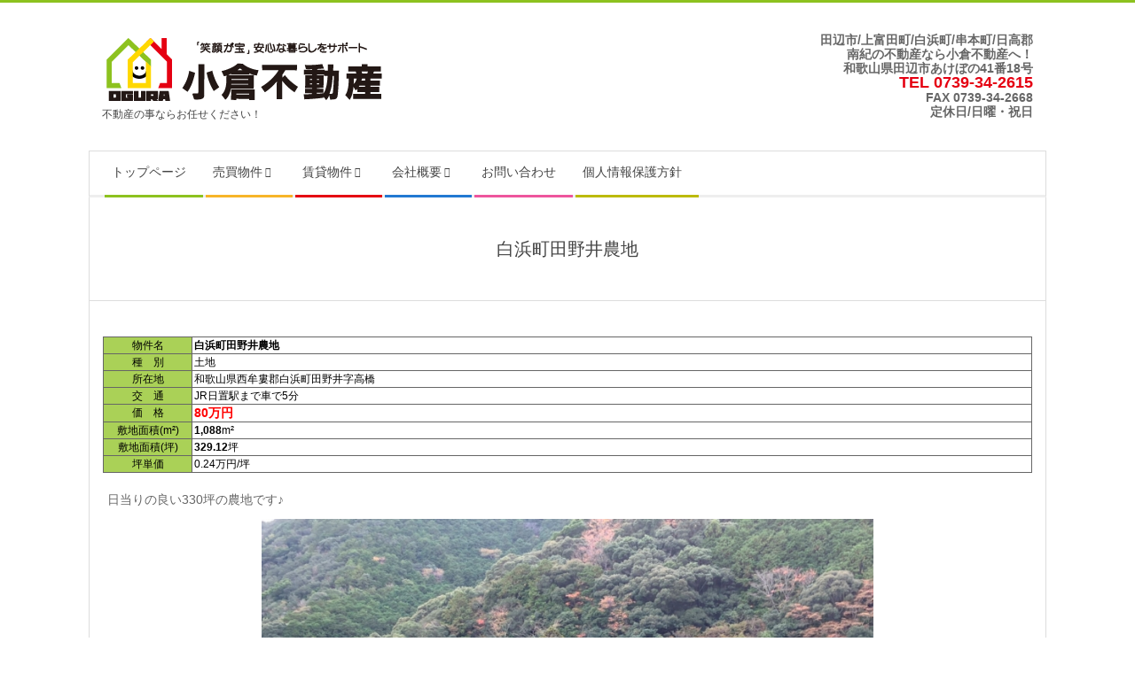

--- FILE ---
content_type: text/html
request_url: https://www2.kiilife.jp/ns1/ogura-fudosan/cnts/bukken_b2/?c=s155&p=0
body_size: 7602
content:
<!DOCTYPE html>
<html lang="ja" class="no-js">
<head><meta charset="shift_jis"><meta name="viewport" content="width=device-width, initial-scale=1"><title>小倉不動産/売買戸建て・土地/白浜町田野井農地</title><script type="text/javascript" src="https://www.kiilife.jp/emaid/js/jquery.min.js"></script><link href="https://www.kiilife.jp/emaid/bootstrap-3_3_7/css/bootstrap.min.css" rel="stylesheet" type="text/css" />
<script type="text/javascript">
window._wpemojiSettings = {"baseUrl":"https:\/\/s.w.org\/images\/core\/emoji\/2.4\/72x72\/","ext":".png","svgUrl":"https:\/\/s.w.org\/images\/core\/emoji\/2.4\/svg\/","svgExt":".svg","source":{"concatemoji":"https:\/\/www.ogura-fudosan.jp\/wp-includes\/js\/wp-emoji-release.min.js?ver=4.9.6"}};
!function(a,b,c){function d(a,b){var c=String.fromCharCode;l.clearRect(0,0,k.width,k.height),l.fillText(c.apply(this,a),0,0);var d=k.toDataURL();l.clearRect(0,0,k.width,k.height),l.fillText(c.apply(this,b),0,0);var e=k.toDataURL();return d===e}function e(a){var b;if(!l||!l.fillText)return!1;switch(l.textBaseline="top",l.font="600 32px Arial",a){case"flag":return!(b=d([55356,56826,55356,56819],[55356,56826,8203,55356,56819]))&&(b=d([55356,57332,56128,56423,56128,56418,56128,56421,56128,56430,56128,56423,56128,56447],[55356,57332,8203,56128,56423,8203,56128,56418,8203,56128,56421,8203,56128,56430,8203,56128,56423,8203,56128,56447]),!b);case"emoji":return b=d([55357,56692,8205,9792,65039],[55357,56692,8203,9792,65039]),!b}return!1}function f(a){var c=b.createElement("script");c.src=a,c.defer=c.type="text/javascript",b.getElementsByTagName("head")[0].appendChild(c)}var g,h,i,j,k=b.createElement("canvas"),l=k.getContext&&k.getContext("2d");for(j=Array("flag","emoji"),c.supports={everything:!0,everythingExceptFlag:!0},i=0;i<j.length;i++)c.supports[j[i]]=e(j[i]),c.supports.everything=c.supports.everything&&c.supports[j[i]],"flag"!==j[i]&&(c.supports.everythingExceptFlag=c.supports.everythingExceptFlag&&c.supports[j[i]]);c.supports.everythingExceptFlag=c.supports.everythingExceptFlag&&!c.supports.flag,c.DOMReady=!1,c.readyCallback=function(){c.DOMReady=!0},c.supports.everything||(h=function(){c.readyCallback()},b.addEventListener?(b.addEventListener("DOMContentLoaded",h,!1),a.addEventListener("load",h,!1)):(a.attachEvent("onload",h),b.attachEvent("onreadystatechange",function(){"complete"===b.readyState&&c.readyCallback()})),g=c.source||{},g.concatemoji?f(g.concatemoji):g.wpemoji&&g.twemoji&&(f(g.twemoji),f(g.wpemoji)))}(window,document,window._wpemojiSettings);
</script>
<style type="text/css">
img.wp-smiley,
img.emoji {
display: inline !important;
border: none !important;
box-shadow: none !important;
height: 1em !important;
width: 1em !important;
margin: 0 .07em !important;
vertical-align: -0.1em !important;
background: none !important;
padding: 0 !important;
}
</style>
<link rel='stylesheet' id='hci-css' href='https://www.ogura-fudosan.jp/wp-content/plugins/hosted-content-importer/css/hci.css?ver=4.9.6' type='text/css' media='all' />
<link rel='stylesheet' id='responsive-lightbox-prettyphoto-css' href='https://www.ogura-fudosan.jp/wp-content/plugins/responsive-lightbox/assets/prettyphoto/css/prettyPhoto.min.css?ver=2.0.4' type='text/css' media='all' />
<link rel='stylesheet' id='whats-new-style-css' href='https://www.ogura-fudosan.jp/wp-content/plugins/whats-new-genarator/whats-new.css?ver=2.0.2' type='text/css' media='all' />
<link rel='stylesheet' id='if-menu-site-css-css' href='https://www.ogura-fudosan.jp/wp-content/plugins/if-menu/assets/if-menu-site.css?ver=4.9.6' type='text/css' media='all' />
<link rel='stylesheet' id='maghoot-google-fonts-css' href='//fonts.googleapis.com/css?family=Roboto%3A400%2C500%2C700%7COswald%3A400%7COpen%2BSans%3A300%2C400%2C400i%2C600%2C600i%2C700%2C700i%2C800&#038;subset=latin' type='text/css' media='all' />
<link rel='stylesheet' id='hybrid-gallery-css' href='https://www.ogura-fudosan.jp/wp-content/themes/magazine-hoot/hybrid/css/gallery.min.css?ver=1.4.4' type='text/css' media='all' />
<link rel='stylesheet' id='font-awesome-css' href='https://www.ogura-fudosan.jp/wp-content/plugins/elementor/assets/lib/font-awesome/css/font-awesome.min.css?ver=4.7.0' type='text/css' media='all' />
<link rel='stylesheet' id='hybridextend-style-css' href='https://www.ogura-fudosan.jp/wp-content/themes/magazine-hoot/style.min.css?ver=1.4.4' type='text/css' media='all' />
<style id='hybridextend-style-inline-css' type='text/css'>
.hgrid {max-width: 1080px;} a,.widget .view-all a:hover {color: #8dc21f;} a:hover {color: #6a9117;} .accent-typo,.cat-label {background: #8dc21f;color: #ffffff;} .cat-typo-1 {background: #2279d2;color: #ffffff;border-color: #2279d2;} .invert-typo {color: #ffffff;} .enforce-typo {background: #ffffff;} input[type="submit"], #submit, .button {background: #8dc21f;color: #ffffff;} input[type="submit"]:hover, #submit:hover, .button:hover {background: #6a9117;color: #ffffff;} h1, h2, h3, h4, h5, h6, .title, .titlefont {text-transform: none;} body {background-color: #ffffff;border-color: #8dc21f;} #topbar, #main.main, #header-supplementary,.sub-footer {background: #ffffff;} #site-title {text-transform: uppercase;} .site-logo-with-icon #site-title i {font-size: 50px;} .site-logo-mixed-image img {max-width: 200px;} .site-title-line b, .site-title-line em, .site-title-line strong {color: #8dc21f;} .menu-items > li.current-menu-item > a, .menu-items > li.current-menu-ancestor > a, .menu-items > li:hover > a,.sf-menu ul li:hover > a, .sf-menu ul li.current-menu-ancestor > a, .sf-menu ul li.current-menu-item > a {color: #8dc21f;} .menu-highlight > li:nth-child(1) {color: #8dc21f;border-color: #8dc21f;} .menu-highlight > li:nth-child(2) {color: #f7b528;border-color: #f7b528;} .menu-highlight > li:nth-child(3) {color: #e50012;border-color: #e50012;} .menu-highlight > li:nth-child(4) {color: #2279d2;border-color: #2279d2;} .menu-highlight > li:nth-child(5) {color: #ee559d;border-color: #ee559d;} .menu-highlight > li:nth-child(6) {color: #bcba08;border-color: #bcba08;} .entry-footer .entry-byline {color: #8dc21f;} .more-link {border-color: #8dc21f;color: #8dc21f;} .more-link a {background: #8dc21f;color: #ffffff;} .more-link a:hover {background: #6a9117;color: #ffffff;} .lSSlideOuter .lSPager.lSpg > li:hover a, .lSSlideOuter .lSPager.lSpg > li.active a {background-color: #8dc21f;} .frontpage-area.module-bg-accent {background-color: #8dc21f;} .widget-title > span.accent-typo {border-color: #8dc21f;} .content-block-style3 .content-block-icon {background: #ffffff;} .content-block-icon i {color: #8dc21f;} .icon-style-circle, .icon-style-square {border-color: #8dc21f;} .content-block-column .more-link a {color: #8dc21f;} .content-block-column .more-link a:hover {color: #ffffff;} #infinite-handle span {background: #8dc21f;color: #ffffff;} </style>
<script type='text/javascript' src='https://www.ogura-fudosan.jp/wp-includes/js/jquery/jquery.js?ver=1.12.4'></script>
<script type='text/javascript' src='https://www.ogura-fudosan.jp/wp-includes/js/jquery/jquery-migrate.min.js?ver=1.4.1'></script>
<script type='text/javascript' src='https://www.ogura-fudosan.jp/wp-content/plugins/responsive-lightbox/assets/prettyphoto/js/jquery.prettyPhoto.min.js?ver=2.0.4'></script>
<script type='text/javascript' src='https://www.ogura-fudosan.jp/wp-content/plugins/responsive-lightbox/assets/infinitescroll/infinite-scroll.pkgd.min.js?ver=4.9.6'></script>
<script type='text/javascript'>
/* <![CDATA[ */
var rlArgs = {"script":"prettyphoto","selector":"lightbox","customEvents":"","activeGalleries":"1","animationSpeed":"normal","slideshow":"0","slideshowDelay":"5000","slideshowAutoplay":"0","opacity":"0.75","showTitle":"1","allowResize":"1","allowExpand":"1","width":"1080","height":"720","separator":"\/","theme":"pp_default","horizontalPadding":"20","hideFlash":"0","wmode":"opaque","videoAutoplay":"0","modal":"0","deeplinking":"0","overlayGallery":"1","keyboardShortcuts":"1","social":"0","woocommerce_gallery":"0","ajaxurl":"https:\/\/www.ogura-fudosan.jp\/wp-admin\/admin-ajax.php","nonce":"5f6b916821"};
/* ]]> */
</script>
<script type='text/javascript' src='https://www.ogura-fudosan.jp/wp-content/plugins/responsive-lightbox/js/front.js?ver=2.0.4'></script>
<script type='text/javascript' src='https://www.ogura-fudosan.jp/wp-content/themes/magazine-hoot/js/modernizr.custom.min.js?ver=2.8.3'></script>
<link rel="stylesheet" href="https://maxcdn.bootstrapcdn.com/font-awesome/4.5.0/css/font-awesome.min.css">
<!-- ソーシャルボタン -->
<style type="text/css">
.icon-search::before {
font-family: "FontAwesome" !important;
content: "\f002"; !important
}
.widget-list-ul ul > li::before, .widget ul > li::before, .widget.widget_nav_menu ul > li::before {
content: "\f054" !important;
font-family: "FontAwesome" !important;
font-size: 11px;
font-style: normal !important;
font-variant: normal !important;
font-weight: normal !important;
left: 0;
line-height: 1;
margin-right: 4px;
position: relative;
text-transform: none !important;
transition-duration: 400ms;
transition-property: left;
}
</style>
<link rel="stylesheet" type="text/css" href="https://www2.kiilife.jp/emaid/slick/slick_shift_jis.css" media="screen" />
<link rel="stylesheet" type="text/css" href="https://www2.kiilife.jp/emaid/slick/slick-theme_shift_jis.css" media="screen" />
<link rel="stylesheet" type="text/css" href="https://www2.kiilife.jp/ns1/ogura-fudosan/style/slick.css" media="screen" />
<script src="https://cs.kiilife.jp/emaid/js/jquery.min.js"></script>
<script src="https://www2.kiilife.jp/emaid/slick/slick.min.js"></script>
<script src="https://www2.kiilife.jp/emaid/slick/common.js"></script>
<link rel="stylesheet" type="text/css" href="https://www2.kiilife.jp/ns1/ogura-fudosan/style/bukken.css" media="screen" />
</head>
<body class="wordpress ltr ja parent-theme y2025 m07 d11 h10 friday logged-out wp-custom-logo singular singular-page singular-page-82 page-template-default elementor-default" dir="ltr" itemscope="itemscope" itemtype="https://schema.org/WebPage">
<div id="page-wrapper" class=" hgrid site-boxed page-wrapper sitewrap-full-width sidebars0 maghoot-cf7-style maghoot-mapp-style maghoot-jetpack-style">
<div class="skip-link">
<a href="#content" class="screen-reader-text">Skip to content</a>
</div><!-- .skip-link -->
<header id="header" class="site-header header-layout-primary-widget-area header-layout-secondary-bottom tablemenu" role="banner" itemscope="itemscope" itemtype="https://schema.org/WPHeader">
<div id="header-primary" class=" header-part header-primary-widget-area">
<div class="hgrid">
<div class="table hgrid-span-12">
<div id="branding" class="site-branding branding table-cell-mid">
<div id="site-logo" class="site-logo-image">
<div id="site-logo-image" ><div id="site-title" class="site-title" itemprop="headline"><a href="https://www.ogura-fudosan.jp/" class="custom-logo-link" rel="home" itemprop="url"><img width="320" height="80" src="https://www.ogura-fudosan.jp/wp-content/uploads/2018/02/cropped-cropped-ogura-fudosan-3.png" class="custom-logo" alt="和歌山県田辺市　小倉不動産" itemprop="logo" srcset="https://www.ogura-fudosan.jp/wp-content/uploads/2018/02/cropped-cropped-ogura-fudosan-3.png 320w, https://www.ogura-fudosan.jp/wp-content/uploads/2018/02/cropped-cropped-ogura-fudosan-3-300x75.png 300w" sizes="(max-width: 320px) 100vw, 320px" /></a></div></div><h2 class="site-description" id="site-description" itemprop="description">不動産の事ならお任せください！</h2>	</div>
</div><!-- #branding -->
<div id="header-aside" class=" header-aside table-cell-mid header-aside-widget-area">	<div class="header-sidebar inline-nav hgrid-stretch">
<aside id="sidebar-header-sidebar" class="sidebar sidebar-header-sidebar" role="complementary" itemscope="itemscope" itemtype="https://schema.org/WPSideBar">
<section id="text-4" class="widget widget_text">	<div class="textwidget"><p><strong style="font-size: 14px;">田辺市/上富田町/白浜町/串本町/日高郡<br />
</strong><strong style="font-size: 14px;">南紀の不動産なら小倉不動産へ！</strong><br />
<strong style="font-size: 14px;">和歌山県田辺市あけぼの41番18号</strong><br />
<strong style="font-size: 18px; color: #e50012;">TEL 0739-34-2615</strong><br />
<strong style="font-size: 14px;">FAX 0739-34-2668<br />
定休日/日曜・祝日</strong></p>
</div>
</section>	</aside>
</div>
</div>	</div>
</div>
</div>
<div id="header-supplementary" class=" header-part header-supplementary-bottom header-supplementary-left menu-side-none">
<div class="hgrid">
<div class="hgrid-span-12">
<div class="menu-nav-box">	<div class="screen-reader-text">Secondary Navigation Menu</div>
<nav id="menu-secondary" class="menu menu-secondary nav-menu mobilemenu-inline mobilesubmenu-click" role="navigation" itemscope="itemscope" itemtype="https://schema.org/SiteNavigationElement">
<div class="menu-toggle"><span class="menu-toggle-text">Menu</span><i class="fas fa-bars"></i></div>
<ul id="menu-secondary-items" class="menu-items sf-menu menu menu-highlight"><li id="menu-item-329" class="menu-item menu-item-type-custom menu-item-object-custom menu-item-home menu-item-329"><a href="https://www.ogura-fudosan.jp"><span class="menu-title">トップページ</span></a></li>
<li id="menu-item-14" class="menu-item menu-item-type-custom menu-item-object-custom menu-item-has-children menu-item-14"><a href="https://www2.kiilife.jp/ns1/ogura-fudosan/cnts/bukken_b2/"><span class="menu-title">売買物件</span></a>
<ul class="sub-menu">
<li id="menu-item-266" class="menu-item menu-item-type-custom menu-item-object-custom menu-item-266"><a href="https://www2.kiilife.jp/ns1/ogura-fudosan/search.cgi?SearchType=b2&#038;Shubetu=%93y%92n&#038;Price1=&#038;Price1B=&#038;Keyword=&#038;submit=%81@%81@%8C%9F%81@%8D%F5%81@%81@"><span class="menu-title">土地</span></a></li>
<li id="menu-item-265" class="menu-item menu-item-type-custom menu-item-object-custom menu-item-265"><a href="https://www2.kiilife.jp/ns1/ogura-fudosan/search.cgi?SearchType=b2&#038;Shubetu=%8C%CB%8C%9A%82%C4&#038;Price1=&#038;Price1B=&#038;Keyword=&#038;submit=%81@%81@%8C%9F%81@%8D%F5%81@%81@"><span class="menu-title">戸建て</span></a></li>
<li id="menu-item-263" class="menu-item menu-item-type-custom menu-item-object-custom menu-item-263"><a href="https://www2.kiilife.jp/ns1/ogura-fudosan/search.cgi?Page=b2"><span class="menu-title">条件検索</span></a></li>
</ul>
</li>
<li id="menu-item-18" class="menu-item menu-item-type-custom menu-item-object-custom menu-item-has-children menu-item-18"><a href="https://www2.kiilife.jp/ns1/ogura-fudosan/cnts/bukken_r1/"><span class="menu-title">賃貸物件</span></a>
<ul class="sub-menu">
<li id="menu-item-264" class="menu-item menu-item-type-custom menu-item-object-custom menu-item-264"><a href="https://www2.kiilife.jp/ns1/ogura-fudosan/search.cgi?Page=r1"><span class="menu-title">条件検索</span></a></li>
</ul>
</li>
<li id="menu-item-39" class="menu-item menu-item-type-custom menu-item-object-custom menu-item-home menu-item-has-children menu-item-39"><a href="https://www.ogura-fudosan.jp/"><span class="menu-title">会社概要</span></a>
<ul class="sub-menu">
<li id="menu-item-170" class="menu-item menu-item-type-post_type menu-item-object-page menu-item-170 menu-item-parent-archive"><a href="https://www.ogura-fudosan.jp/company/"><span class="menu-title">会社概要</span></a></li>
<li id="menu-item-171" class="menu-item menu-item-type-post_type menu-item-object-page menu-item-171 menu-item-parent-archive"><a href="https://www.ogura-fudosan.jp/company/greeting/"><span class="menu-title">代表挨拶</span></a></li>
</ul>
</li>
<li id="menu-item-326" class="menu-item menu-item-type-post_type menu-item-object-page menu-item-326 menu-item-parent-archive"><a href="https://www.ogura-fudosan.jp/bukkenform/"><span class="menu-title">お問い合わせ</span></a></li>
<li id="menu-item-41" class="menu-item menu-item-type-custom menu-item-object-custom menu-item-41"><a href="https://www.ogura-fudosan.jp/privacy/"><span class="menu-title">個人情報保護方針</span></a></li>
</ul>
</nav><!-- #menu-secondary -->
</div>	</div>
</div>
</div>
</header><!-- #header -->
<div id="main" class=" main">
<div id="loop-meta" class="loop-meta-wrap pageheader-bg-default">
<div class="hgrid">
<div class=" loop-meta hgrid-span-12" itemscope="itemscope" itemtype="https://schema.org/WebPageElement">
<div class="entry-header">
<h1 class=" loop-title" itemprop="headline">白浜町田野井農地</h1>
<div class=" loop-description" itemprop="text"></div><!-- .loop-description -->
</div><!-- .entry-header -->
</div><!-- .loop-meta -->
</div>
</div>
<div class="hgrid main-content-grid">
<main id="content" class="content hgrid-span-12 no-sidebar layout-full-width " role="main" itemprop="mainContentOfPage">
<div class="entry-featured-img-wrap"></div>
<div id="content-wrap">
<article id="post-82" class="entry author-kiiminpo-mm post-82 page type-page status-publish">
<div class="entry-content" itemprop="text">
<div class="entry-the-content">
<p><table width="100%" border="0" cellpadding="0" cellspacing="0" class="tableline"><!--BukkenName --><tr> <td align="center" class="tablecell1 tablecellLeft">物件名</td><td class="tablecell0"><b>白浜町田野井農地</b></td></tr><!--/BukkenName --><!--Shubetu --><tr> <td align="center" class="tablecell1 tablecellLeft">種　別</td><td class="tablecell0">土地<b class="text15px"></b></td></tr><!--/Shubetu --><!--Address --><tr><td align="center" class="tablecell1 tablecellLeft">所在地</td><td class="tablecell0">和歌山県西牟婁郡白浜町田野井字高橋</td><!--/Address --><!--Access --></tr><tr> <td align="center" class="tablecell1 tablecellLeft">交　通</td><td class="tablecell0">JR日置駅まで車で5分</td></tr><!--/Access --><!--Gakkouku --><!--/Gakkouku --><!--Price --><tr> <td align="center" class="tablecell1 tablecellLeft">価　格</td><td class="tablecell0"><span class="KLBBPrice">80万円</span><!--/Price --></td></tr><!--/Price --><!--Skcmnsk --><tr> <td align="center" class="tablecell1 tablecellLeft">敷地面積(m&sup2;)</td><td class="tablecell0"><b>1,088</b>m&sup2; </td></tr><!--/Skcmnsk --><!--SkcmnskB --><tr> <td align="center" class="tablecell1 tablecellLeft">敷地面積(坪)</td><td class="tablecell0"><b>329.12</b>坪 </td></tr><!--/SkcmnskB --><!--TuboTanka --><tr> <td align="center" class="tablecell1 tablecellLeft">坪単価</td><td class="tablecell0">0.24万円/坪</td></tr><!--/TuboTanka --></table><div class="KLBox1">日当りの良い330坪の農地です♪</div><div class="KLBox1"><!-- ↓スライダー本体 --><ul class="slider thumb-item"><li><img src="https://www2.kiilife.jp/ns1/ogura-fudosan/cnts/bukken_b2/img3/16bm01.jpg?s155"></li><li><img src="https://www2.kiilife.jp/ns1/ogura-fudosan/cnts/bukken_b2/img3/16bm01_2.jpg?s155"></li><li><img src="https://www2.kiilife.jp/ns1/ogura-fudosan/cnts/bukken_b2/img3/16bm01_3.jpg?s155"></li><li><img src="https://www2.kiilife.jp/ns1/ogura-fudosan/cnts/bukken_b2/img3/16bm01_4.jpg?s155"></li><li><img src="https://www2.kiilife.jp/ns1/ogura-fudosan/cnts/bukken_b2/img3/16bm01_15.jpg?s155"></li><li><img src="https://www2.kiilife.jp/ns1/ogura-fudosan/cnts/bukken_b2/img3/16bm01_16.jpg?s155"></li></ul><!-- ↓サムネイル --><ul class="slider thumb-item-nav"><li><img src="https://www2.kiilife.jp/ns1/ogura-fudosan/cnts/bukken_b2/img1/16bm01.jpg?s155"></li><li><img src="https://www2.kiilife.jp/ns1/ogura-fudosan/cnts/bukken_b2/img1/16bm01_2.jpg?s155"></li><li><img src="https://www2.kiilife.jp/ns1/ogura-fudosan/cnts/bukken_b2/img1/16bm01_3.jpg?s155"></li><li><img src="https://www2.kiilife.jp/ns1/ogura-fudosan/cnts/bukken_b2/img1/16bm01_4.jpg?s155"></li><li><img src="https://www2.kiilife.jp/ns1/ogura-fudosan/cnts/bukken_b2/img1/16bm01_15.jpg?s155"></li><li><img src="https://www2.kiilife.jp/ns1/ogura-fudosan/cnts/bukken_b2/img1/16bm01_16.jpg?s155"></li></ul></div><!--問い合わせ1--><div class="KLBox1 KLTCenter"><a href="https://www.ogura-fudosan.jp/bukkenform/?bukken=s155" target="_blank">【この物件に問い合わせをする】</a></div><!--/--><table width="100%" border="0" cellpadding="0" cellspacing="0" class="tableline"><tr> <td align="center" class="tablecell1 tablecellLeft">取引態様</td><td class="tablecell0">媒介 </td></tr><tr> <td align="center" class="tablecell1 tablecellLeft">接面道路</td><td class="tablecell0">無し</td></tr><tr> <td align="center" class="tablecell1 tablecellLeft">建ぺい率</td><td class="tablecell0">――％</td><!--b2建ぺい率 --></tr><tr> <td align="center" class="tablecell1 tablecellLeft">容積率</td><td class="tablecell0">――％</td><!--b2容積率 --></tr><tr> <td align="center" class="tablecell1 tablecellLeft">敷地の権利形態</td><td class="tablecell0">所有権</td></tr><tr> <td align="center" class="tablecell1 tablecellLeft">地　目</td><td class="tablecell0">田</td></tr><tr> <td align="center" class="tablecell1 tablecellLeft">都市計画</td><td class="tablecell0">区域外</td></tr><tr> <td align="center" class="tablecell1 tablecellLeft">用途地域</td><td class="tablecell0">――</td></tr><tr> <td align="center" class="tablecell1 tablecellLeft">地　勢</td><td class="tablecell0">平坦</td></tr><tr> <td align="center" class="tablecell1 tablecellLeft">引　渡</td><td class="tablecell0">要相談</td></tr><tr> <td align="center" class="tablecell1 tablecellLeft">法令上の制限</td><td class="tablecell0">農地法</td></tr><tr> <td align="center" class="tablecell1 tablecellLeft">情報更新日</td><td class="tablecell0">2022年11月22日</td></tr><tr> <td align="center" class="tablecell1 tablecellLeft">情報有効期限</td><td class="tablecell0">2023年11月30日</td></tr><tr> <td align="center" class="tablecell1 tablecellLeft">備　考</td><td class="tablecell0">接道がありません。農地転用不可<br>提携:（株）ジョウホーム</td></tr><tr> <td align="center" class="tablecell1 tablecellLeft">物件コード</td><td class="tablecell0">s155</td></tr></table><!--問い合わせ2--<div class="KLBox1 KLTCenter"><a href="https://www.ogura-fudosan.jp/bukkenform/?bukken=s155" target="_blank">【この物件に問い合わせをする】</a></div><!--/--><!--GoogleMap--><div class="KLBox1 KLTCenter"><iframe src="https://maps.google.co.jp/maps?output=embed&q=33.592422489091504,135.44374465680448&z=15" style="width:100%; height:280px; border: 1px solid #333; box-sizing: border-box;"></iframe><!--/--><!--GoogleMap--></div><!--/--><!--33.592422489091504--><!--135.44374465680448--><!--15--><!--GoogleMap2--<!--gmap-iframe src="https://www2.kiilife.jp/ns1/▲gmap▲/cnts/map/b2.cgi?c=s155" marginWidth="0" marginHeight="0" frameBorder="0" width="100%" height="280px" scrolling="no"> </iframe><!--/--><!--bukken_b2_bottom--><!--問い合わせ3--<div class="KLBox1 KLTCenter"><a href="https://www.ogura-fudosan.jp/bukkenform/?bukken=s155" target="_blank">【この物件に問い合わせをする】</a></div><!--/--><div class="KLBox1 KLTCenter"><a href="JavaScript:history.back();">［BACK］</a></div><!-- Lightbox --><script src="https://www.kiilife.jp/jq/photoswipe/photoswipe.min.js"></script><script src="https://www.kiilife.jp/jq/photoswipe/photoswipe-ui-default.min.js"></script><script src="https://www.kiilife.jp/jq/photoswipe/photoswipe_km.js"></script><div class="pswp" tabindex="-1" role="dialog" aria-hidden="true"><!-- Background of PhotoSwipe. It's a separate element as animating opacity is faster than rgba(). --><div class="pswp__bg"></div><!-- Slides wrapper with overflow:hidden. --><div class="pswp__scroll-wrap"><!-- Container that holds slides. PhotoSwipe keeps only 3 of them in the DOM to save memory.Don't modify these 3 pswp__item elements, data is added later on. --><div class="pswp__container"><div class="pswp__item"></div><div class="pswp__item"></div><div class="pswp__item"></div></div><!-- Default (PhotoSwipeUI_Default) interface on top of sliding area. Can be changed. --><div class="pswp__ui pswp__ui--hidden"><div class="pswp__top-bar"><!-- Controls are self-explanatory. Order can be changed. --><div class="pswp__counter"></div><button class="pswp__button pswp__button--close" title="Close (Esc)"></button><button class="pswp__button pswp__button--share" title="Share"></button><button class="pswp__button pswp__button--fs" title="Toggle fullscreen"></button><button class="pswp__button pswp__button--zoom" title="Zoom in/out"></button><!-- Preloader demo http://codepen.io/dimsemenov/pen/yyBWoR --><!-- element will get class pswp__preloader--active when preloader is running --><div class="pswp__preloader"><div class="pswp__preloader__icn"><div class="pswp__preloader__cut"><div class="pswp__preloader__donut"></div></div></div></div></div><div class="pswp__share-modal pswp__share-modal--hidden pswp__single-tap"><div class="pswp__share-tooltip"></div> </div><button class="pswp__button pswp__button--arrow--left" title="Previous (arrow left)"></button><button class="pswp__button pswp__button--arrow--right" title="Next (arrow right)"></button><div class="pswp__caption"><div class="pswp__caption__center"></div></div></div></div></div><script type="text/javascript">var a = document.getElementsByClassName('preview');for (var i = 0; i < a.length; i++) {(function (o) {var ele = new Image();ele.onload = function (){o.setAttribute("data-size", [ele.naturalWidth, ele.naturalHeight].join("x"));}ele.src = o.href;})(a[i]);}</script><!-- /Lightbox --></p>
</div>
</div><!-- .entry-content -->
<div class="screen-reader-text" itemprop="datePublished" itemtype="https://schema.org/Date">2018-02-09</div>
</article><!-- .entry -->
</div><!-- #content-wrap -->
</main><!-- #content -->
</div><!-- .hgrid -->
</div><!-- #main -->
<div id="sub-footer" class="sub-footer hgrid-stretch inline-nav">
<div class="hgrid">
<div class="hgrid-span-12">
<section id="nav_menu-16" class="widget widget_nav_menu"><div class="menu-second-container"><ul id="menu-second" class="menu"><li id="menu-item-328" class="menu-item menu-item-type-custom menu-item-object-custom menu-item-home menu-item-328"><a href="https://www.ogura-fudosan.jp"><span class="menu-title">トップページ</span></a></li>
<li id="menu-item-118" class="menu-item menu-item-type-custom menu-item-object-custom menu-item-118"><a href="https://www2.kiilife.jp/ns1/ogura-fudosan/cnts/bukken_b2/"><span class="menu-title">売買物件</span></a></li>
<li id="menu-item-117" class="menu-item menu-item-type-custom menu-item-object-custom menu-item-117"><a href="https://www2.kiilife.jp/ns1/ogura-fudosan/cnts/bukken_r1/"><span class="menu-title">賃貸物件</span></a></li>
<li id="menu-item-203" class="menu-item menu-item-type-post_type menu-item-object-page menu-item-203 menu-item-parent-archive"><a href="https://www.ogura-fudosan.jp/company/"><span class="menu-title">会社概要</span></a></li>
<li id="menu-item-327" class="menu-item menu-item-type-post_type menu-item-object-page menu-item-327 menu-item-parent-archive"><a href="https://www.ogura-fudosan.jp/bukkenform/"><span class="menu-title">お問い合わせ</span></a></li>
<li id="menu-item-205" class="menu-item menu-item-type-post_type menu-item-object-page menu-item-205 menu-item-parent-archive"><a href="https://www.ogura-fudosan.jp/privacy/"><span class="menu-title">個人情報保護方針</span></a></li>
</ul></div></section>	</div>
</div>
</div>
<div id="post-footer" class="post-footer hgrid-stretch footer-highlight-typo linkstyle">
<div class="hgrid">
<div class="hgrid-span-12">
<p class="credit small">
Copyright c 2018 小倉不動産 All Rights Reserved.	</p><!-- .credit -->
</div>
</div>
</div>
</div><!-- #page-wrapper -->
<script type='text/javascript' src='https://www.ogura-fudosan.jp/wp-includes/js/hoverIntent.min.js?ver=1.8.1'></script>
<script type='text/javascript' src='https://www.ogura-fudosan.jp/wp-content/themes/magazine-hoot/js/jquery.superfish.min.js?ver=1.7.5'></script>
<script type='text/javascript' src='https://www.ogura-fudosan.jp/wp-content/themes/magazine-hoot/js/jquery.fitvids.min.js?ver=1.1'></script>
<script type='text/javascript' src='https://www.ogura-fudosan.jp/wp-content/themes/magazine-hoot/js/jquery.parallax.min.js?ver=1.4.2'></script>
<script type='text/javascript' src='https://www.ogura-fudosan.jp/wp-content/themes/magazine-hoot/js/hoot.theme.min.js?ver=1.7.3'></script>
<script type='text/javascript' src='https://www.ogura-fudosan.jp/wp-includes/js/wp-embed.min.js?ver=5.1.19'></script>
<!--/--></body>
</html>

--- FILE ---
content_type: text/css
request_url: https://www2.kiilife.jp/ns1/ogura-fudosan/style/slick.css
body_size: 546
content:
@charset "shift_jis";

.slider {
	margin: 0 0 50px;
}
.slider img {
	width: 100%;
	height: auto;
}
.single-item {
	max-width: 600px;
	margin: 0 auto 50px;
}
.slick-prev::before, .slick-next::before {
	font-size: 24px;
}
.lazy-item .slick-next,
.thumb-item-nav .slick-next,
.multiple-item .slick-next,
.center-item .slick-next {
	right: 20px;
	z-index: 99;
}
.lazy-item .slick-prev,
.thumb-item-nav .slick-prev,
.multiple-item .slick-prev,
.center-item .slick-prev {
	left: 15px;
	z-index: 100;
}
.single-item .slick-prev::before,
.single-item .slick-next::before {
	color: #666;
}
.slick-dots {
	bottom:-25px;
}
.multiple-item li {
	margin: 0 5px;
}
.thumb-item {
	max-width: 700px;
	margin: 0 auto !important;
	padding: 0 5px;
}
.thumb-item-nav {
	max-width: 700px;
	margin: 0 auto !important;
}
.thumb-item-nav li{
	margin: 5px;
}
.lazy-item {
	width: 400px;
	margin: 0 auto 50px !important;
}
.lazy-item li {
	margin: 0 5px;
}


dl, dt, dd, ol, ul, li {
  margin: 0;
  padding: 0;
  border: 0;
  font: inherit;
  font-size: 100%;
  vertical-align: baseline;
}

ol, ul {
  list-style: none;
}

q, blockquote {
  quotes: none;
}
q:before, q:after, blockquote:before, blockquote:after {
  content: "";
  content: none;
}

a img {
  border: none;
}

article, aside, details, figcaption, figure, footer, header, hgroup, menu, nav, section, summary {
  display: block;
}

.bnr {
  text-align: center;
}

--- FILE ---
content_type: text/css
request_url: https://www2.kiilife.jp/ns1/ogura-fudosan/style/bukken.css
body_size: 1326
content:
@charset "shift_jis";

.ClearBoth {
	clear: both;
	height: 0px;
}
.KLBox1 {
	display: block;
	padding: 5px;
}
.KLTCenter {
	text-align: center;
}
.KLTLeft {
	text-align: left;
}
.KLTRight {
	text-align: right;
}
.KLFLeft {
	display: inline-block;
	float: left;
}
.KLFRight {
	display: inline-block;
	float:right;
}
#KLBukken {
	display: block;
}
#KLBukken ul {
	margin: 0;
	padding: 0;
	list-style: none;
}

#KLPrevNextT {
	display: block;
	padding: 5px 0;
	border-bottom: 1px #999 solid;
}
#KLPrevNextT .KLPrev {
	float: left;
}
#KLPrevNextT .KLNext {
	float: right;
}
#KLPrevNextB {
	clear: both;
	display: block;
	padding: 5px 0;
	border-top: 1px #999 solid;
}
#KLPrevNextB .KLPrev {
	float: left;
}
#KLPrevNextB .KLNext {
	float: right;
}

#KLList0 {
	padding: 5px 0 0 0 !important;
}
#KLList0 ul {
	display: block;
	letter-spacing: -1em;
	width: 100%;
}
#KLList0 li {
    clear: both;
    background: -webkit-gradient(linear, 0% 0%, 0% 100%, from(#FFFFFF), to(#EEEEEE));
    background: -moz-linear-gradient(top, #FFFFFF, #EEEEEE );
    filter: progid:DXImageTransform.Microsoft.gradient (startcolorstr=#FFFFFF,endcolorstr=#EEEEEE,gradienttype=0);
    border-bottom: 1px solid #888888;
    margin: 0px;
    padding-bottom: 5px;
}
#KLList0 a {
	display: block;
	text-decoration: none;
	width: 100%;
}
#KLList0 a:visited {
	display: block;
	text-decoration: none;
	width: 100%;
}
#KLList0 a:visited {
	display: block;
	text-decoration: none;
	width: 100%;
}

#KLList1 ul {
	display: block;
	letter-spacing: -1em;
}
@media screen and (min-width: 969px) {
#KLList1 li {
	display: inline-block;
	width: 16.6%;
	letter-spacing: 0em;
	vertical-align: top;
	margin: 5px 0 0 0;
	font-size: 75%;
}
}
@media screen and (min-width:601px) and (max-width:968px) {
#KLList1 li {
	display: inline-block;
	width: 25%;
	letter-spacing: 0em;
	vertical-align: top;
	margin: 5px 0 0 0;
	font-size: 75%;
}
}
@media screen and (max-width: 600px) {
#KLList1 li {
	display: inline-block;
	width: 50%;
	letter-spacing: 0em;
	vertical-align: top;
	margin: 5px 0 0 0;
	font-size: 75%;
}
}

#KLList2 ul {
	display: block;
	letter-spacing: -1em;
}
@media screen and (min-width: 481px) {
#KLList2 li {
	display: inline-block;
	width: 50%;
	letter-spacing: 0em;
	vertical-align: top;
	margin: 5px 0 0 0;
}
}
@media screen and (max-width: 480px) {
#KLList2 li {
	display: inline-block;
	width: 100%;
	letter-spacing: 0em;
	vertical-align: top;
	margin: 5px 0 0 0;
}
}

.KLBBImgBox {
	text-align: center;
	padding: 3px 5px;
}
.KLBBImg {
	width: 100%;
	padding: 5px 5px 3px 5px;
}
.KLBBName {
	text-align: center;
	padding: 3px 5px;
	font-weight: bold;
}
.KLBBImg0 {
	float:left;
	width: 80px;
	margin: 3px 5px 3px 3px !important;
}
.KLBBData {
	text-align: center;
	padding: 3px 5px 20px 5px;
}
.KLBBPrice {
	font-size: 120%;
	font-weight: bold;
	color: #F00;
}

.KLBBIcon {
	clear: both;
}
.KLBBIconMap {
	display: inline-block;
	padding: 3px 5px;
	margin: 2px;
	border: 1px #F60 solid;
	background: #FC3;
}
.KLBBIcon1 {
	display: inline-block;
	padding: 3px 5px;
	margin: 2px;
	border: 1px #00F solid;
	white-space: nowrap;
	color: #F00;
}
.KLBBIcon2 {
	display: inline-block;
	padding: 3px 5px;
	margin: 2px;
	border: 1px #090 solid;
	white-space: nowrap;
}

/* -------------table-------------*/
.tableline {
    border-top: #666666 solid 1px;
	border-left: #666666 solid 1px;
    font-size: 12px;
    line-height: 120%;
}
.tablecell0 {
    background-color: #FFFFFF;
    color: #000000;
    border-right: #666666 solid 1px;
	border-bottom: #666666 solid 1px;
    padding: 2px !important;
}
.tablecell1 {
    background-color: #AAD157;
    color: #000000;
    border-right: #666666 solid 1px;
	border-bottom: #666666 solid 1px;
    padding: 2px !important;
}
.tablecellLeft {
	width: 100px;
	text-align: center;
}
.tablecell2 {
    background-color: #C6E18F;
    color: #000000;
    border-right: #666666 solid 1px;
	border-bottom: #666666 solid 1px;
    padding: 2px !important;
}
.tablecell3 {
    background-color: #E3F0C7;
    color: #000000;
    border-right: #666666 solid 1px;
	border-bottom: #666666 solid 1px;
    padding: 2px !important;
}
/* -------------/table-------------*/

/* -------------table2-------------*/
.table2width {
	display: block;
	margin: 0 auto;
}
.table2line {
	border-top: #666666 solid 1px;
	border-left: #666666 solid 1px;
	line-height: 120%;
	margin-left: auto;
	margin-right: auto;
}
.table2cell0 {
    background-color: #FFFFFF;
    color: #000000;
    border-right: #666666 solid 1px;
	border-bottom: #666666 solid 1px;
    padding: 6px !important;
}
.table2cell1 {
    background-color: #AAD157;
    color: #000000;
    border-right: #666666 solid 1px;
	border-bottom: #666666 solid 1px;
    padding: 6px !important;
}
.table2cellLeft {
	width: 100px;
	text-align: center;
}
.table2cell2 {
    background-color: #C6E18F;
    color: #000000;
    border-right: #666666 solid 1px;
	border-bottom: #666666 solid 1px;
    padding: 6px !important;
}
.table2cell3 {
    background-color: #E3F0C7;
    color: #000000;
    border-right: #666666 solid 1px;
	border-bottom: #666666 solid 1px;
    padding: 6px !important;
}
/* -------------/table2-------------*/

/* テキスト設定 */ 
.textcolor1 { color: #FF0000;}
.textcolor2 { color: #0000FF;}
.textcolor3 { color: #339933;}
.textcolor4 { color: #FF00FF;}
.textcolor5 { color: #9900FF;}

/* サイズ指定 */
.w50px { width: 50px !important;}
.w100px { width: 100px !important;}
.w150px { width: 150px !important;}
.w200px { width: 200px !important;}
.w300px { width: 300px !important}
.w400px { width: 400px !important;}
.w500px { width: 500px !important;}
.w600px { width: 600px !important;}
.w600px { width: 700px !important;}
.w600px { width: 800px !important;}
.w600px { width: 900px !important;}
.w10p { width: 10% !important; box-sizing: border-box !important;}
.w15p { width: 15% !important; box-sizing: border-box !important;}
.w20p { width: 20% !important; box-sizing: border-box !important;}
.w25p { width: 25% !important; box-sizing: border-box !important;}
.w30p { width: 30% !important; box-sizing: border-box !important;}
.w33p { width: 33% !important; box-sizing: border-box !important;}
.w40p { width: 40% !important; box-sizing: border-box !important;}
.w50p { width: 50% !important; box-sizing: border-box !important;}
.w60p { width: 60% !important; box-sizing: border-box !important;}
.w70p { width: 70% !important; box-sizing: border-box !important;}
.w80p { width: 80% !important; box-sizing: border-box !important;}
.w90p { width: 90% !important; box-sizing: border-box !important;}
.w100p { width: 100% !important; box-sizing: border-box !important;}


